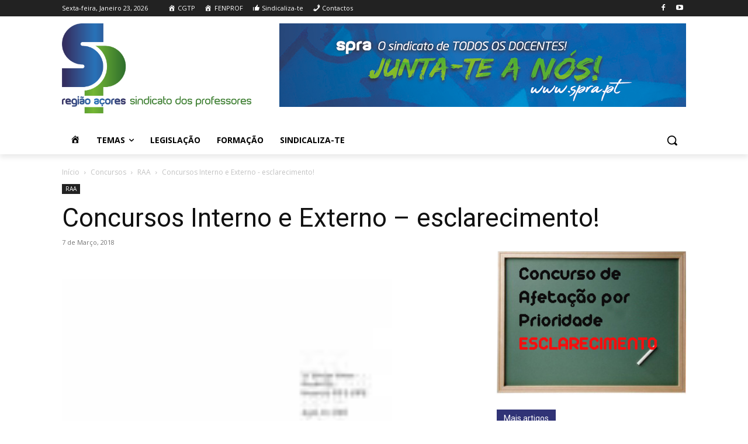

--- FILE ---
content_type: text/html; charset=UTF-8
request_url: https://www.spra.pt/wp-admin/admin-ajax.php?td_theme_name=Newspaper&v=12.6.4
body_size: 21
content:
{"4369":20}

--- FILE ---
content_type: text/html; charset=utf-8
request_url: https://www.google.com/recaptcha/api2/anchor?ar=1&k=6LcD4-kdAAAAAP4Nny_hL5XrsSirDazxVP6rgpUs&co=aHR0cHM6Ly93d3cuc3ByYS5wdDo0NDM.&hl=en&v=PoyoqOPhxBO7pBk68S4YbpHZ&size=invisible&anchor-ms=20000&execute-ms=30000&cb=cjqatcgfhq4y
body_size: 49704
content:
<!DOCTYPE HTML><html dir="ltr" lang="en"><head><meta http-equiv="Content-Type" content="text/html; charset=UTF-8">
<meta http-equiv="X-UA-Compatible" content="IE=edge">
<title>reCAPTCHA</title>
<style type="text/css">
/* cyrillic-ext */
@font-face {
  font-family: 'Roboto';
  font-style: normal;
  font-weight: 400;
  font-stretch: 100%;
  src: url(//fonts.gstatic.com/s/roboto/v48/KFO7CnqEu92Fr1ME7kSn66aGLdTylUAMa3GUBHMdazTgWw.woff2) format('woff2');
  unicode-range: U+0460-052F, U+1C80-1C8A, U+20B4, U+2DE0-2DFF, U+A640-A69F, U+FE2E-FE2F;
}
/* cyrillic */
@font-face {
  font-family: 'Roboto';
  font-style: normal;
  font-weight: 400;
  font-stretch: 100%;
  src: url(//fonts.gstatic.com/s/roboto/v48/KFO7CnqEu92Fr1ME7kSn66aGLdTylUAMa3iUBHMdazTgWw.woff2) format('woff2');
  unicode-range: U+0301, U+0400-045F, U+0490-0491, U+04B0-04B1, U+2116;
}
/* greek-ext */
@font-face {
  font-family: 'Roboto';
  font-style: normal;
  font-weight: 400;
  font-stretch: 100%;
  src: url(//fonts.gstatic.com/s/roboto/v48/KFO7CnqEu92Fr1ME7kSn66aGLdTylUAMa3CUBHMdazTgWw.woff2) format('woff2');
  unicode-range: U+1F00-1FFF;
}
/* greek */
@font-face {
  font-family: 'Roboto';
  font-style: normal;
  font-weight: 400;
  font-stretch: 100%;
  src: url(//fonts.gstatic.com/s/roboto/v48/KFO7CnqEu92Fr1ME7kSn66aGLdTylUAMa3-UBHMdazTgWw.woff2) format('woff2');
  unicode-range: U+0370-0377, U+037A-037F, U+0384-038A, U+038C, U+038E-03A1, U+03A3-03FF;
}
/* math */
@font-face {
  font-family: 'Roboto';
  font-style: normal;
  font-weight: 400;
  font-stretch: 100%;
  src: url(//fonts.gstatic.com/s/roboto/v48/KFO7CnqEu92Fr1ME7kSn66aGLdTylUAMawCUBHMdazTgWw.woff2) format('woff2');
  unicode-range: U+0302-0303, U+0305, U+0307-0308, U+0310, U+0312, U+0315, U+031A, U+0326-0327, U+032C, U+032F-0330, U+0332-0333, U+0338, U+033A, U+0346, U+034D, U+0391-03A1, U+03A3-03A9, U+03B1-03C9, U+03D1, U+03D5-03D6, U+03F0-03F1, U+03F4-03F5, U+2016-2017, U+2034-2038, U+203C, U+2040, U+2043, U+2047, U+2050, U+2057, U+205F, U+2070-2071, U+2074-208E, U+2090-209C, U+20D0-20DC, U+20E1, U+20E5-20EF, U+2100-2112, U+2114-2115, U+2117-2121, U+2123-214F, U+2190, U+2192, U+2194-21AE, U+21B0-21E5, U+21F1-21F2, U+21F4-2211, U+2213-2214, U+2216-22FF, U+2308-230B, U+2310, U+2319, U+231C-2321, U+2336-237A, U+237C, U+2395, U+239B-23B7, U+23D0, U+23DC-23E1, U+2474-2475, U+25AF, U+25B3, U+25B7, U+25BD, U+25C1, U+25CA, U+25CC, U+25FB, U+266D-266F, U+27C0-27FF, U+2900-2AFF, U+2B0E-2B11, U+2B30-2B4C, U+2BFE, U+3030, U+FF5B, U+FF5D, U+1D400-1D7FF, U+1EE00-1EEFF;
}
/* symbols */
@font-face {
  font-family: 'Roboto';
  font-style: normal;
  font-weight: 400;
  font-stretch: 100%;
  src: url(//fonts.gstatic.com/s/roboto/v48/KFO7CnqEu92Fr1ME7kSn66aGLdTylUAMaxKUBHMdazTgWw.woff2) format('woff2');
  unicode-range: U+0001-000C, U+000E-001F, U+007F-009F, U+20DD-20E0, U+20E2-20E4, U+2150-218F, U+2190, U+2192, U+2194-2199, U+21AF, U+21E6-21F0, U+21F3, U+2218-2219, U+2299, U+22C4-22C6, U+2300-243F, U+2440-244A, U+2460-24FF, U+25A0-27BF, U+2800-28FF, U+2921-2922, U+2981, U+29BF, U+29EB, U+2B00-2BFF, U+4DC0-4DFF, U+FFF9-FFFB, U+10140-1018E, U+10190-1019C, U+101A0, U+101D0-101FD, U+102E0-102FB, U+10E60-10E7E, U+1D2C0-1D2D3, U+1D2E0-1D37F, U+1F000-1F0FF, U+1F100-1F1AD, U+1F1E6-1F1FF, U+1F30D-1F30F, U+1F315, U+1F31C, U+1F31E, U+1F320-1F32C, U+1F336, U+1F378, U+1F37D, U+1F382, U+1F393-1F39F, U+1F3A7-1F3A8, U+1F3AC-1F3AF, U+1F3C2, U+1F3C4-1F3C6, U+1F3CA-1F3CE, U+1F3D4-1F3E0, U+1F3ED, U+1F3F1-1F3F3, U+1F3F5-1F3F7, U+1F408, U+1F415, U+1F41F, U+1F426, U+1F43F, U+1F441-1F442, U+1F444, U+1F446-1F449, U+1F44C-1F44E, U+1F453, U+1F46A, U+1F47D, U+1F4A3, U+1F4B0, U+1F4B3, U+1F4B9, U+1F4BB, U+1F4BF, U+1F4C8-1F4CB, U+1F4D6, U+1F4DA, U+1F4DF, U+1F4E3-1F4E6, U+1F4EA-1F4ED, U+1F4F7, U+1F4F9-1F4FB, U+1F4FD-1F4FE, U+1F503, U+1F507-1F50B, U+1F50D, U+1F512-1F513, U+1F53E-1F54A, U+1F54F-1F5FA, U+1F610, U+1F650-1F67F, U+1F687, U+1F68D, U+1F691, U+1F694, U+1F698, U+1F6AD, U+1F6B2, U+1F6B9-1F6BA, U+1F6BC, U+1F6C6-1F6CF, U+1F6D3-1F6D7, U+1F6E0-1F6EA, U+1F6F0-1F6F3, U+1F6F7-1F6FC, U+1F700-1F7FF, U+1F800-1F80B, U+1F810-1F847, U+1F850-1F859, U+1F860-1F887, U+1F890-1F8AD, U+1F8B0-1F8BB, U+1F8C0-1F8C1, U+1F900-1F90B, U+1F93B, U+1F946, U+1F984, U+1F996, U+1F9E9, U+1FA00-1FA6F, U+1FA70-1FA7C, U+1FA80-1FA89, U+1FA8F-1FAC6, U+1FACE-1FADC, U+1FADF-1FAE9, U+1FAF0-1FAF8, U+1FB00-1FBFF;
}
/* vietnamese */
@font-face {
  font-family: 'Roboto';
  font-style: normal;
  font-weight: 400;
  font-stretch: 100%;
  src: url(//fonts.gstatic.com/s/roboto/v48/KFO7CnqEu92Fr1ME7kSn66aGLdTylUAMa3OUBHMdazTgWw.woff2) format('woff2');
  unicode-range: U+0102-0103, U+0110-0111, U+0128-0129, U+0168-0169, U+01A0-01A1, U+01AF-01B0, U+0300-0301, U+0303-0304, U+0308-0309, U+0323, U+0329, U+1EA0-1EF9, U+20AB;
}
/* latin-ext */
@font-face {
  font-family: 'Roboto';
  font-style: normal;
  font-weight: 400;
  font-stretch: 100%;
  src: url(//fonts.gstatic.com/s/roboto/v48/KFO7CnqEu92Fr1ME7kSn66aGLdTylUAMa3KUBHMdazTgWw.woff2) format('woff2');
  unicode-range: U+0100-02BA, U+02BD-02C5, U+02C7-02CC, U+02CE-02D7, U+02DD-02FF, U+0304, U+0308, U+0329, U+1D00-1DBF, U+1E00-1E9F, U+1EF2-1EFF, U+2020, U+20A0-20AB, U+20AD-20C0, U+2113, U+2C60-2C7F, U+A720-A7FF;
}
/* latin */
@font-face {
  font-family: 'Roboto';
  font-style: normal;
  font-weight: 400;
  font-stretch: 100%;
  src: url(//fonts.gstatic.com/s/roboto/v48/KFO7CnqEu92Fr1ME7kSn66aGLdTylUAMa3yUBHMdazQ.woff2) format('woff2');
  unicode-range: U+0000-00FF, U+0131, U+0152-0153, U+02BB-02BC, U+02C6, U+02DA, U+02DC, U+0304, U+0308, U+0329, U+2000-206F, U+20AC, U+2122, U+2191, U+2193, U+2212, U+2215, U+FEFF, U+FFFD;
}
/* cyrillic-ext */
@font-face {
  font-family: 'Roboto';
  font-style: normal;
  font-weight: 500;
  font-stretch: 100%;
  src: url(//fonts.gstatic.com/s/roboto/v48/KFO7CnqEu92Fr1ME7kSn66aGLdTylUAMa3GUBHMdazTgWw.woff2) format('woff2');
  unicode-range: U+0460-052F, U+1C80-1C8A, U+20B4, U+2DE0-2DFF, U+A640-A69F, U+FE2E-FE2F;
}
/* cyrillic */
@font-face {
  font-family: 'Roboto';
  font-style: normal;
  font-weight: 500;
  font-stretch: 100%;
  src: url(//fonts.gstatic.com/s/roboto/v48/KFO7CnqEu92Fr1ME7kSn66aGLdTylUAMa3iUBHMdazTgWw.woff2) format('woff2');
  unicode-range: U+0301, U+0400-045F, U+0490-0491, U+04B0-04B1, U+2116;
}
/* greek-ext */
@font-face {
  font-family: 'Roboto';
  font-style: normal;
  font-weight: 500;
  font-stretch: 100%;
  src: url(//fonts.gstatic.com/s/roboto/v48/KFO7CnqEu92Fr1ME7kSn66aGLdTylUAMa3CUBHMdazTgWw.woff2) format('woff2');
  unicode-range: U+1F00-1FFF;
}
/* greek */
@font-face {
  font-family: 'Roboto';
  font-style: normal;
  font-weight: 500;
  font-stretch: 100%;
  src: url(//fonts.gstatic.com/s/roboto/v48/KFO7CnqEu92Fr1ME7kSn66aGLdTylUAMa3-UBHMdazTgWw.woff2) format('woff2');
  unicode-range: U+0370-0377, U+037A-037F, U+0384-038A, U+038C, U+038E-03A1, U+03A3-03FF;
}
/* math */
@font-face {
  font-family: 'Roboto';
  font-style: normal;
  font-weight: 500;
  font-stretch: 100%;
  src: url(//fonts.gstatic.com/s/roboto/v48/KFO7CnqEu92Fr1ME7kSn66aGLdTylUAMawCUBHMdazTgWw.woff2) format('woff2');
  unicode-range: U+0302-0303, U+0305, U+0307-0308, U+0310, U+0312, U+0315, U+031A, U+0326-0327, U+032C, U+032F-0330, U+0332-0333, U+0338, U+033A, U+0346, U+034D, U+0391-03A1, U+03A3-03A9, U+03B1-03C9, U+03D1, U+03D5-03D6, U+03F0-03F1, U+03F4-03F5, U+2016-2017, U+2034-2038, U+203C, U+2040, U+2043, U+2047, U+2050, U+2057, U+205F, U+2070-2071, U+2074-208E, U+2090-209C, U+20D0-20DC, U+20E1, U+20E5-20EF, U+2100-2112, U+2114-2115, U+2117-2121, U+2123-214F, U+2190, U+2192, U+2194-21AE, U+21B0-21E5, U+21F1-21F2, U+21F4-2211, U+2213-2214, U+2216-22FF, U+2308-230B, U+2310, U+2319, U+231C-2321, U+2336-237A, U+237C, U+2395, U+239B-23B7, U+23D0, U+23DC-23E1, U+2474-2475, U+25AF, U+25B3, U+25B7, U+25BD, U+25C1, U+25CA, U+25CC, U+25FB, U+266D-266F, U+27C0-27FF, U+2900-2AFF, U+2B0E-2B11, U+2B30-2B4C, U+2BFE, U+3030, U+FF5B, U+FF5D, U+1D400-1D7FF, U+1EE00-1EEFF;
}
/* symbols */
@font-face {
  font-family: 'Roboto';
  font-style: normal;
  font-weight: 500;
  font-stretch: 100%;
  src: url(//fonts.gstatic.com/s/roboto/v48/KFO7CnqEu92Fr1ME7kSn66aGLdTylUAMaxKUBHMdazTgWw.woff2) format('woff2');
  unicode-range: U+0001-000C, U+000E-001F, U+007F-009F, U+20DD-20E0, U+20E2-20E4, U+2150-218F, U+2190, U+2192, U+2194-2199, U+21AF, U+21E6-21F0, U+21F3, U+2218-2219, U+2299, U+22C4-22C6, U+2300-243F, U+2440-244A, U+2460-24FF, U+25A0-27BF, U+2800-28FF, U+2921-2922, U+2981, U+29BF, U+29EB, U+2B00-2BFF, U+4DC0-4DFF, U+FFF9-FFFB, U+10140-1018E, U+10190-1019C, U+101A0, U+101D0-101FD, U+102E0-102FB, U+10E60-10E7E, U+1D2C0-1D2D3, U+1D2E0-1D37F, U+1F000-1F0FF, U+1F100-1F1AD, U+1F1E6-1F1FF, U+1F30D-1F30F, U+1F315, U+1F31C, U+1F31E, U+1F320-1F32C, U+1F336, U+1F378, U+1F37D, U+1F382, U+1F393-1F39F, U+1F3A7-1F3A8, U+1F3AC-1F3AF, U+1F3C2, U+1F3C4-1F3C6, U+1F3CA-1F3CE, U+1F3D4-1F3E0, U+1F3ED, U+1F3F1-1F3F3, U+1F3F5-1F3F7, U+1F408, U+1F415, U+1F41F, U+1F426, U+1F43F, U+1F441-1F442, U+1F444, U+1F446-1F449, U+1F44C-1F44E, U+1F453, U+1F46A, U+1F47D, U+1F4A3, U+1F4B0, U+1F4B3, U+1F4B9, U+1F4BB, U+1F4BF, U+1F4C8-1F4CB, U+1F4D6, U+1F4DA, U+1F4DF, U+1F4E3-1F4E6, U+1F4EA-1F4ED, U+1F4F7, U+1F4F9-1F4FB, U+1F4FD-1F4FE, U+1F503, U+1F507-1F50B, U+1F50D, U+1F512-1F513, U+1F53E-1F54A, U+1F54F-1F5FA, U+1F610, U+1F650-1F67F, U+1F687, U+1F68D, U+1F691, U+1F694, U+1F698, U+1F6AD, U+1F6B2, U+1F6B9-1F6BA, U+1F6BC, U+1F6C6-1F6CF, U+1F6D3-1F6D7, U+1F6E0-1F6EA, U+1F6F0-1F6F3, U+1F6F7-1F6FC, U+1F700-1F7FF, U+1F800-1F80B, U+1F810-1F847, U+1F850-1F859, U+1F860-1F887, U+1F890-1F8AD, U+1F8B0-1F8BB, U+1F8C0-1F8C1, U+1F900-1F90B, U+1F93B, U+1F946, U+1F984, U+1F996, U+1F9E9, U+1FA00-1FA6F, U+1FA70-1FA7C, U+1FA80-1FA89, U+1FA8F-1FAC6, U+1FACE-1FADC, U+1FADF-1FAE9, U+1FAF0-1FAF8, U+1FB00-1FBFF;
}
/* vietnamese */
@font-face {
  font-family: 'Roboto';
  font-style: normal;
  font-weight: 500;
  font-stretch: 100%;
  src: url(//fonts.gstatic.com/s/roboto/v48/KFO7CnqEu92Fr1ME7kSn66aGLdTylUAMa3OUBHMdazTgWw.woff2) format('woff2');
  unicode-range: U+0102-0103, U+0110-0111, U+0128-0129, U+0168-0169, U+01A0-01A1, U+01AF-01B0, U+0300-0301, U+0303-0304, U+0308-0309, U+0323, U+0329, U+1EA0-1EF9, U+20AB;
}
/* latin-ext */
@font-face {
  font-family: 'Roboto';
  font-style: normal;
  font-weight: 500;
  font-stretch: 100%;
  src: url(//fonts.gstatic.com/s/roboto/v48/KFO7CnqEu92Fr1ME7kSn66aGLdTylUAMa3KUBHMdazTgWw.woff2) format('woff2');
  unicode-range: U+0100-02BA, U+02BD-02C5, U+02C7-02CC, U+02CE-02D7, U+02DD-02FF, U+0304, U+0308, U+0329, U+1D00-1DBF, U+1E00-1E9F, U+1EF2-1EFF, U+2020, U+20A0-20AB, U+20AD-20C0, U+2113, U+2C60-2C7F, U+A720-A7FF;
}
/* latin */
@font-face {
  font-family: 'Roboto';
  font-style: normal;
  font-weight: 500;
  font-stretch: 100%;
  src: url(//fonts.gstatic.com/s/roboto/v48/KFO7CnqEu92Fr1ME7kSn66aGLdTylUAMa3yUBHMdazQ.woff2) format('woff2');
  unicode-range: U+0000-00FF, U+0131, U+0152-0153, U+02BB-02BC, U+02C6, U+02DA, U+02DC, U+0304, U+0308, U+0329, U+2000-206F, U+20AC, U+2122, U+2191, U+2193, U+2212, U+2215, U+FEFF, U+FFFD;
}
/* cyrillic-ext */
@font-face {
  font-family: 'Roboto';
  font-style: normal;
  font-weight: 900;
  font-stretch: 100%;
  src: url(//fonts.gstatic.com/s/roboto/v48/KFO7CnqEu92Fr1ME7kSn66aGLdTylUAMa3GUBHMdazTgWw.woff2) format('woff2');
  unicode-range: U+0460-052F, U+1C80-1C8A, U+20B4, U+2DE0-2DFF, U+A640-A69F, U+FE2E-FE2F;
}
/* cyrillic */
@font-face {
  font-family: 'Roboto';
  font-style: normal;
  font-weight: 900;
  font-stretch: 100%;
  src: url(//fonts.gstatic.com/s/roboto/v48/KFO7CnqEu92Fr1ME7kSn66aGLdTylUAMa3iUBHMdazTgWw.woff2) format('woff2');
  unicode-range: U+0301, U+0400-045F, U+0490-0491, U+04B0-04B1, U+2116;
}
/* greek-ext */
@font-face {
  font-family: 'Roboto';
  font-style: normal;
  font-weight: 900;
  font-stretch: 100%;
  src: url(//fonts.gstatic.com/s/roboto/v48/KFO7CnqEu92Fr1ME7kSn66aGLdTylUAMa3CUBHMdazTgWw.woff2) format('woff2');
  unicode-range: U+1F00-1FFF;
}
/* greek */
@font-face {
  font-family: 'Roboto';
  font-style: normal;
  font-weight: 900;
  font-stretch: 100%;
  src: url(//fonts.gstatic.com/s/roboto/v48/KFO7CnqEu92Fr1ME7kSn66aGLdTylUAMa3-UBHMdazTgWw.woff2) format('woff2');
  unicode-range: U+0370-0377, U+037A-037F, U+0384-038A, U+038C, U+038E-03A1, U+03A3-03FF;
}
/* math */
@font-face {
  font-family: 'Roboto';
  font-style: normal;
  font-weight: 900;
  font-stretch: 100%;
  src: url(//fonts.gstatic.com/s/roboto/v48/KFO7CnqEu92Fr1ME7kSn66aGLdTylUAMawCUBHMdazTgWw.woff2) format('woff2');
  unicode-range: U+0302-0303, U+0305, U+0307-0308, U+0310, U+0312, U+0315, U+031A, U+0326-0327, U+032C, U+032F-0330, U+0332-0333, U+0338, U+033A, U+0346, U+034D, U+0391-03A1, U+03A3-03A9, U+03B1-03C9, U+03D1, U+03D5-03D6, U+03F0-03F1, U+03F4-03F5, U+2016-2017, U+2034-2038, U+203C, U+2040, U+2043, U+2047, U+2050, U+2057, U+205F, U+2070-2071, U+2074-208E, U+2090-209C, U+20D0-20DC, U+20E1, U+20E5-20EF, U+2100-2112, U+2114-2115, U+2117-2121, U+2123-214F, U+2190, U+2192, U+2194-21AE, U+21B0-21E5, U+21F1-21F2, U+21F4-2211, U+2213-2214, U+2216-22FF, U+2308-230B, U+2310, U+2319, U+231C-2321, U+2336-237A, U+237C, U+2395, U+239B-23B7, U+23D0, U+23DC-23E1, U+2474-2475, U+25AF, U+25B3, U+25B7, U+25BD, U+25C1, U+25CA, U+25CC, U+25FB, U+266D-266F, U+27C0-27FF, U+2900-2AFF, U+2B0E-2B11, U+2B30-2B4C, U+2BFE, U+3030, U+FF5B, U+FF5D, U+1D400-1D7FF, U+1EE00-1EEFF;
}
/* symbols */
@font-face {
  font-family: 'Roboto';
  font-style: normal;
  font-weight: 900;
  font-stretch: 100%;
  src: url(//fonts.gstatic.com/s/roboto/v48/KFO7CnqEu92Fr1ME7kSn66aGLdTylUAMaxKUBHMdazTgWw.woff2) format('woff2');
  unicode-range: U+0001-000C, U+000E-001F, U+007F-009F, U+20DD-20E0, U+20E2-20E4, U+2150-218F, U+2190, U+2192, U+2194-2199, U+21AF, U+21E6-21F0, U+21F3, U+2218-2219, U+2299, U+22C4-22C6, U+2300-243F, U+2440-244A, U+2460-24FF, U+25A0-27BF, U+2800-28FF, U+2921-2922, U+2981, U+29BF, U+29EB, U+2B00-2BFF, U+4DC0-4DFF, U+FFF9-FFFB, U+10140-1018E, U+10190-1019C, U+101A0, U+101D0-101FD, U+102E0-102FB, U+10E60-10E7E, U+1D2C0-1D2D3, U+1D2E0-1D37F, U+1F000-1F0FF, U+1F100-1F1AD, U+1F1E6-1F1FF, U+1F30D-1F30F, U+1F315, U+1F31C, U+1F31E, U+1F320-1F32C, U+1F336, U+1F378, U+1F37D, U+1F382, U+1F393-1F39F, U+1F3A7-1F3A8, U+1F3AC-1F3AF, U+1F3C2, U+1F3C4-1F3C6, U+1F3CA-1F3CE, U+1F3D4-1F3E0, U+1F3ED, U+1F3F1-1F3F3, U+1F3F5-1F3F7, U+1F408, U+1F415, U+1F41F, U+1F426, U+1F43F, U+1F441-1F442, U+1F444, U+1F446-1F449, U+1F44C-1F44E, U+1F453, U+1F46A, U+1F47D, U+1F4A3, U+1F4B0, U+1F4B3, U+1F4B9, U+1F4BB, U+1F4BF, U+1F4C8-1F4CB, U+1F4D6, U+1F4DA, U+1F4DF, U+1F4E3-1F4E6, U+1F4EA-1F4ED, U+1F4F7, U+1F4F9-1F4FB, U+1F4FD-1F4FE, U+1F503, U+1F507-1F50B, U+1F50D, U+1F512-1F513, U+1F53E-1F54A, U+1F54F-1F5FA, U+1F610, U+1F650-1F67F, U+1F687, U+1F68D, U+1F691, U+1F694, U+1F698, U+1F6AD, U+1F6B2, U+1F6B9-1F6BA, U+1F6BC, U+1F6C6-1F6CF, U+1F6D3-1F6D7, U+1F6E0-1F6EA, U+1F6F0-1F6F3, U+1F6F7-1F6FC, U+1F700-1F7FF, U+1F800-1F80B, U+1F810-1F847, U+1F850-1F859, U+1F860-1F887, U+1F890-1F8AD, U+1F8B0-1F8BB, U+1F8C0-1F8C1, U+1F900-1F90B, U+1F93B, U+1F946, U+1F984, U+1F996, U+1F9E9, U+1FA00-1FA6F, U+1FA70-1FA7C, U+1FA80-1FA89, U+1FA8F-1FAC6, U+1FACE-1FADC, U+1FADF-1FAE9, U+1FAF0-1FAF8, U+1FB00-1FBFF;
}
/* vietnamese */
@font-face {
  font-family: 'Roboto';
  font-style: normal;
  font-weight: 900;
  font-stretch: 100%;
  src: url(//fonts.gstatic.com/s/roboto/v48/KFO7CnqEu92Fr1ME7kSn66aGLdTylUAMa3OUBHMdazTgWw.woff2) format('woff2');
  unicode-range: U+0102-0103, U+0110-0111, U+0128-0129, U+0168-0169, U+01A0-01A1, U+01AF-01B0, U+0300-0301, U+0303-0304, U+0308-0309, U+0323, U+0329, U+1EA0-1EF9, U+20AB;
}
/* latin-ext */
@font-face {
  font-family: 'Roboto';
  font-style: normal;
  font-weight: 900;
  font-stretch: 100%;
  src: url(//fonts.gstatic.com/s/roboto/v48/KFO7CnqEu92Fr1ME7kSn66aGLdTylUAMa3KUBHMdazTgWw.woff2) format('woff2');
  unicode-range: U+0100-02BA, U+02BD-02C5, U+02C7-02CC, U+02CE-02D7, U+02DD-02FF, U+0304, U+0308, U+0329, U+1D00-1DBF, U+1E00-1E9F, U+1EF2-1EFF, U+2020, U+20A0-20AB, U+20AD-20C0, U+2113, U+2C60-2C7F, U+A720-A7FF;
}
/* latin */
@font-face {
  font-family: 'Roboto';
  font-style: normal;
  font-weight: 900;
  font-stretch: 100%;
  src: url(//fonts.gstatic.com/s/roboto/v48/KFO7CnqEu92Fr1ME7kSn66aGLdTylUAMa3yUBHMdazQ.woff2) format('woff2');
  unicode-range: U+0000-00FF, U+0131, U+0152-0153, U+02BB-02BC, U+02C6, U+02DA, U+02DC, U+0304, U+0308, U+0329, U+2000-206F, U+20AC, U+2122, U+2191, U+2193, U+2212, U+2215, U+FEFF, U+FFFD;
}

</style>
<link rel="stylesheet" type="text/css" href="https://www.gstatic.com/recaptcha/releases/PoyoqOPhxBO7pBk68S4YbpHZ/styles__ltr.css">
<script nonce="to0AKxImJqL978YejqWMzA" type="text/javascript">window['__recaptcha_api'] = 'https://www.google.com/recaptcha/api2/';</script>
<script type="text/javascript" src="https://www.gstatic.com/recaptcha/releases/PoyoqOPhxBO7pBk68S4YbpHZ/recaptcha__en.js" nonce="to0AKxImJqL978YejqWMzA">
      
    </script></head>
<body><div id="rc-anchor-alert" class="rc-anchor-alert"></div>
<input type="hidden" id="recaptcha-token" value="[base64]">
<script type="text/javascript" nonce="to0AKxImJqL978YejqWMzA">
      recaptcha.anchor.Main.init("[\x22ainput\x22,[\x22bgdata\x22,\x22\x22,\[base64]/[base64]/[base64]/bmV3IHJbeF0oY1swXSk6RT09Mj9uZXcgclt4XShjWzBdLGNbMV0pOkU9PTM/bmV3IHJbeF0oY1swXSxjWzFdLGNbMl0pOkU9PTQ/[base64]/[base64]/[base64]/[base64]/[base64]/[base64]/[base64]/[base64]\x22,\[base64]\x22,\x22RWdxw7vCjWYpw4LDlnDDjcKQw5AvAMKEwp5GX8OiFz3Dsz1/wrFQw7UkwoXCkjrDsMKzOFvDiB7DmQ7DpDnCnE5+wqwlUXLCoXzCqGgPNsKCw4vDjMKfAzDDtFRww4fDh8O5wqN7CWzDuMKTbsKQLMOTwq17EDPCjcKzYC7DnsK1C15rUsO9w5TCrgvCm8K0w6nChCnCtwoew5nDqcKuUsKUw5nCjsK+w7nCsW/DkwI+P8OCGUHCnn7DmWYHGMKXJgsdw7t3PitbKcOxwpXCtcKLRcKqw5vDjUoEwqQdwrLClhnDlMOuwppiwqzDjwzDgyfDhll8XsOaP0rCtx7Djz/Ci8Oew7ghw4TCtcOWOijDriVMw5h4S8KVK3LDuz0XRXTDm8KSXUxQwoVow4tzwpY1wpVkTMKoFMOMw7g3wpQqKMKvbMOVwos/w6HDt1tfwpxdwrTDmcKkw7DCtQF7w4DCmcOZPcKSw57CncOJw6YDWik9JsOVUsOvDQ0TwoQmHcO0wqHDuhEqCQvCicK4wqB3DsKkcn7Dq8KKHEx0wqx7w7jDpFTChnBOFhrChMKKNcKKwqgGdARYGx4uQ8Kqw7lbAMObLcKJSAZaw77DnsKVwrYIP17Crh/Cm8KRKDF1QMKuGT3CkWXCvW9mUTEGw5rCt8KpwprCnWPDtMOPwpw2LcKPw5nCikjCqcK7ccKJw7kyBsKTwoLDh07Dtj/CvsKswr7CixvDssK+eMOmw7fCh18mBsK6wr1bcsOMUwt0TcKFw7Q1wrJnw5nDi3UkwqLDgnhgaWcrCsK/[base64]/Dv8OxQh/Cqk/[base64]/CkcKvw4PDgcKgwoTDlMOIwrRCwp/[base64]/CtsK2wofCocK8E8Onw43DlcODw5jCkGvCj0QYwo/CisOmwrltw74zwq3CqsKnw4wMZcKQBMOef8KSw6DDi1NdTGsAw6rCn2wlwozCqcOww4hOGcOXw7F3w6zCisK4wqh8w7sEFwRDNsK1w4Jpwp5PWn/DqMKBAjcaw60sF0LCpMOxw6R9ScK3woXDikcSwrtXw4TCu2fDm2dGw6zDow5rH0BkXkRYacK7wpgSwq4adcOPwoEywqpHZFPCtMKcw7gYw7R2J8Krw5zDgh5UwqTDnl/CmDpdGD0ywqQgRcKlHsKWw5oaw70GLcKgw67CjmLCghXCi8Omw4HCscONNAPDlyzCrX95w7ItwptwcBJ/w7PDmMKDIml1fMO+w5pcOGAgwpVVB2jDq1hVXMOgwokhwqBqJ8O7KMK8XhsDw53CnB4KBAc9A8Onw6cAQsKew5fCvkYGwqDCl8Oow7J0w5Mlwr/DkcK5wr3CssKWCSjDlcKYwpZIwpNBwqljwoFmfsKLRcK8w4Ibw60hPh/ColDCtsKHZsOgdFUkwp4NRsKjAx7DoBw0X8OrDcOwTcKDT8Kuw4zDksOnw6nCjsKCAMOccsOAwonClAc6wq7DnmrDi8KxXVrCiQoENcOeRcOIwo/CviwNaMKLIMOVwoBJfMO+WDwmXCfCkSsJwpzCvcKjw6p5wqQMC14lKB7ChGjDmsK9w7o6ejFawrrDj0PDrnhuSAVBVcOZwolGIw9vCMOsw4LDrsO/fcKMw5F0OkUvMsOfw5ADI8KVw7fDpsODAMOCDiBSwrnDoE3DpMOdJB7ClMOPfn8Pw4/Ds0fDj2zDgV87wr9Dwo4gw69NwofCiC/[base64]/[base64]/ChCUhdQZmwr3DvcOcwoFcw6LDsF7CkwnCmUcmwrTDqFLDoyTDmE9AwpNJPChkw7PDtDXCocKww7nChmrClcOoKMOSQcKhw6tfIlIjw7oywpEwUU/DiVnCpXnDqB3CiALCscKzJcOmw5RywrHDl1zDqcOnwqk3wqHDjcOOAlJMDsOhE8KEwp5Hwow9w4A0GWrDjTnDtMOpWiTCi8KvZkdqwqZxdsKbw4UFw7NdWmQXw6rDmT3Cux/DoMOaWMOxI2LCnh1xW8KMw4zDucOoworCqBBwDCzDjELCscOew7XDoCbCpz3CqcKOaCXDqk3DiFDDi2LDv0HDvcK2w6oWccOhdHPCr3lSAyXCoMK/w4EYw6guYsOzwodJwp3CuMO5w4cvwrfDkcK7w67CqUXDkhQuwoLDpS3CsSFGS0JdRkwHwo9AdcOlwqNZw4dvwoPCq1DDgUlmOgZhw5fCg8O1IF8nwofCpcK2w4LCv8KZfzPCtcK/dUPCvxTDuVnDqMOrw4jCsSNWw64eUld8GcKdLUXDplkqcW/DnsK6wqHDu8KQVibDmsO0w5oLAMKKw7DDhsOkw6LCi8K0esOgwqdfw60XwrDCucKMwqbDnsK7wobDu8Ktw4zCs2tjMxzCq8KGZMO9eXkywqchwqTCsMKTwpvDqz7CoMOAwqbDv1QRM1Egcw/[base64]/wpvDqcOWR8Kaw4A1wpNFeSHDhcO2w50nfHB0wrIAaivCuQTDuSLCggkJw6I1YMKxw73DtylUwq1AAWXDowbDgMK7EWFRw7kDZsKEwq8XC8Kzw6AQNVPChg7DgDp/wqvDnMO4w7UEw7NFNBnDkMOSw5nDryduwoTCnAPCm8OqPFdQw4BpCsOjw7RvKMKdZ8OvcsK/wqvCn8KFw6MLGMKkw7cjTTHDjjsrFEvDvRtlWMKFWsOOYTU5w7gJwo/CqsO9GsOyw57DucKURMOJX8OIQcO/[base64]/[base64]/[base64]/Dk8KcAxVYR8OXFk0/a8OvQUXDl8OOw5vDn0NsLRQMw6rCucOfwo5Mwo/DhEjCgXhkw4rCjCJiwpssRBgRTkbDkMK6w53ChMOtw7QtPHLCiwNPw4pcDsKNMMK9wo7Cqlc4WAzDiFDDrCtKw5dsw5zCrRZ7fGNGMsKKw5FJw695wrYPw4rDlhbCmCPDnMK6wqDDrBIPZMK9worDlB0nScK4w6XCscKtwqjDtGHCoVNcb8OlCcKxCsKLw5jCjcK/DgZGwqnCj8OvWl4GH8KkDHHCiE0OwrV8XmBmbsO0MkLDjhzCgsOoCMOTRAjCl1opZ8KrWcKNw5PCswZwfsOWwr7CocKPw5HDqxMFw5J/[base64]/w4NYH1fDhF8ZJhR8wp9dw4gxe8KVZcOUw5TDgTrDgnRWREzDihfDjsKUAcK7QjY9w4p6dxnCmRNrwrkfwr7DosKXFlbClW3Cn8KfDMK0QcOzw74VasOJAcKNS1XDggd9N8OAwr/[base64]/Ds8Ogw6HDr8KuWsKew4rCnFvDs0bDiCt9wq9mw5RDwqV2J8KSw67DkcOSGsKpwqTCiiXDjcKpc8Olwr3CosO2w7vDnsKbw7hfwosrw5pbXyvCgzzDv3UOccORU8KdPMKQw6fDgh1tw7FRQgvCjgEkw4YQE1vDq8KGwoXDvsK/wpPDhC9mw6fCu8OJDcO/w5RSw4QSK8OswpJ3Z8KawqzCvwfCi8Kyw7PDgQkKB8OMwoBSMifDh8KYDVvDpsO2H1xRaijDkxfCkFNywr4rTsKbXcOvw4bClsKLCWXCp8OlwqPDucOhw6pKw5QGXMKVwrbChMOAw5XDtk/CpcKpeABpZSrDgcOvwp58AGsswo/Cp2cyeMOzw6tLXsO3Z1XCgWzCuSLCgBIlGWHCvMOYw6FqYMOPOGzDvMKkSHkNwonDhsKEwrzDp0DDhGliw4ICbcOsOsO1EDEcwqzDsCbDuMOxdUfDpFcQwonCuMO6w5MQBsK9KkPCqcKXGl7ClkQ3e8K/JsOAwr/[base64]/ZDkEJCpdZitZw7/ClcKvM8O+VjDCnETDicOFwoLDnxjDucK6wpx5ESvDvw5rwq1dIsO+w4cnwrRjbnHDtsOGPMOMwqBVPGsfw4/[base64]/Cv8OLw5HDtj3CtzkswoLCnxrCi8Kfw4bDpcOZUsO2wp3DrsOgYlUse8Kdw5TDoGVQwqjDvWXDj8KdMFLDiV5McUMJw5jDsXfCtMK6w5rDukZ/[base64]/[base64]/[base64]/CnEnDunDDrk7DjCHChXXDgj8NT0bDqwQcaQh7GsK0Qh/DisOQwrXDiMKEwoFGw7giw6rDi23DnX95RMKPJAkcaxzClMOfUBrDrMO7wpjDjhFbKXzCqsKXwq5Sd8K8wp8dw6crJcOzWgklMcOmw7plXGZfwpQwccOPwrcwwoFZMcOxTjbDmsOBw4M9wpHClsKOJsKTwqhUZ8KdVH/Dl33ClFrCq0ZywogrXBJ2GjrDm0YKDsOywoNvw5jCk8OkwpnCoRIjFcOdYcOxeSAhE8OTwphrwrXCtS0Nwqg7wosYwrrDggAKPytYQMKVwqXDsGnCiMKbwo/DnzbCr07DlUMfwrDDiCcFwrzDiwscZ8OqHBAuLsOrRMKOGCTCq8KWF8OAwpvDlcKdCwNDwrFdXBR+w7BFw4/CocO3w7bCkwDDocKqw6t4UcO2TF3CpMOnd2E7wprCtVjCuMKZPsKeVwQvZDHDtMOcwp3DkTPCvHnDpMOSwptHI8OswqTCkgPCvxEgw4FVBMKIw7nCmsKawojCq8ObbFHDi8O4NmPCm0hNQcKDw40rc0lmPGUZwpkRwqU8T3A/[base64]/Cr8OWwpkxLwAdw4YKfw7CikvDtVM1w5fDtsKOFzfCqSw2U8ODFsO9w77DqCAXw4YYw4PCghdIKsO6woPCr8OLwpHCpMKVwrt8eMKTwqYBwqfDowN7RG0/V8K8wq3DsMKVwo3Dh8OCJVJec091UsKdwop7w7tawr3DtsOww5nCt0dHw5Rwwr7DqMKYw4vCqMK9JRd7wqJEETwQwp/DsRRPwqtQwo3DvcKowqVVH3k4TsOKw61mw5w4ZyxzVsKAw6gLT3E7aTjDmXPDkSgJw57ComTDicO3K0RrZsOwwovDli/CnS4lBz3Dh8Oqw44Owr1EZsKgw7XDicOawqrDh8Oiw6/[base64]/DhGElalbCoTENw4BQwqjDtMOWMsO1w4PCoMKGwrbDoWBKI8OzZVXCgigGw7LCjsKQS3s2RsKGwrcRw7EOIC/DmsKVf8O/UFzCg3vDsMKXw7tPKHsFQVJww7dHwrxQwr3DgsKdw7vCuDDCnSIKYcKuw4gqKDPCoMOKwrBPNgVmwrAQXsKIXCrCmS8cw57DuA3CkHUZJmwROhbDqS0XwrzCq8OZfggjPsK0wp8WZ8Kdw6rDkX40FG0XUsOmRMKTwr3DhsOkwrEKw4rDognDn8KUwo1/w6J+w6obGVPDs3Q8w57DrU3DncKiCMKhwpUVw4jCvMOCY8OSWsKMwrl6UhLCtEVbBMK0Q8OhO8KowrZKADPCnsO+Y8Osw5fCvcO1wpMjOAd0wprCksK/EcK1wqksZ0XDpyPCg8OAbsOdBmMRw7zDp8K3w7g5RMOHwpRNN8Ovw65wJ8K+wpt2WcKDOBUzwqp0wp/Cn8KUwqfDgMK0TMO7w53CjU55w4LCiW/CoMKxesK1c8OAwpAeA8K5BMKOwqwYTMOgwqHDsMKlQUIjw7hnLMO5wqhHw7d6wr7CjAfCvXfDusKzwqfCrsOUwpzCnA3Dj8KOw7jCscOsNMOhWW0gJ0xpFl/DhEIUw7bCoWTClcKTdw5JVMKDXizDlSXCi0HDiMOkNcKaU0jCscKCQxfDncOFHsOMNl7Cg0DCuQTDjDc7QcK1wrUhw77Ci8K3w57CoHrCpxFxPDgOPTVFDMK0WwIiw4TDnMKSUBExHMKrcQ5cw7bDtMOGwoE2w6/Cv0fCqznCn8KpQWjDlgV/CklTOk4uw58Ewo3Ck3zCvMOzwozCqFc/wpHCnkcFw5LDgyVlAgjCsCTDlcK6w7gww6LCi8O9wr3DgsKYw7BlbyEQPMKtKnsow4vDjcOYFcO0KsOJR8KUw6zCoTIyIsOiUMOXwpFgwoDDvyrDsFzDnMO8wpjDmUtiZsOQP30tASDCusKGwpsYw5LDicKPMEnDtisFJsKLw6FSw4Zswq5ewp3CosK6d3/CucK/w6/[base64]/f8OuEcOUwo3DusONfX/Dh8O9wpTDtMO5LcKvw7bDuMKdwoZpwooiDBIcw6hGRgcBbybDsXjDgsOrPsKWfcOawog5L8OPL8K6w5QjwpjClMKDw5fDoTrDqMO+C8KlYjRqZB7DucOpL8OKw7/[base64]/woIvSMO8w6rCq34uScK2PcOBCMKww5ISw5shwpvCm8Kuw4HCnDZSd2vDqcOqw6B3w6hzOi/Dl0DDt8OTB1vCuMK/w4DDvcKaw7TDl00VRlJAw7h3wprDvsKbwqczCcOewqLDiCxfwqDCtwPDsDDDk8K/w6ckwrc+PlxHwqZRNsK6wrAISVjCgBbCoGpWw6lrwphlGGTDpxDDhMK9wpZ7acO4wr/CtMOBUygNw6FKMRwgw7gxIsKqw5Rgwo5qwp4CeMKiDsKFwpBgcD5lLFXChCFIA3bDsMKSL8KdIMOYFsKcBU0Pw4Mbbg3DqVrCtMOOwpPDoMO5wrduHFvDr8O/JnPDjglFG0t6J8KhPMONZMKJw7jChBTDvMODw7bDkkIXFx9Yw4TDrMKJbMOVbMK7wp4Xwp7ClMKHUMOrwqdjwqvCnxE6Nj57w6PDgVYpDcOdw7gUwo/DkcOAbD9ycMKtJQXCqUXDlMODA8KYfjvCnsOfwrLDqiHCqMKjRiU8w6lfHRrCh1MAwrtyC8KjwowmK8O6W3vCtSBZwoEGw5PDi35Yw51JAMOpCVXCkCXCmFxwe2d8wrhlwp7CuENUwr5awqFMBSzCjMOwBcOLwrfCskE3eS91Cz/[base64]/[base64]/dVwGcMKRw5ZmfsKCdn7Dl8OYwrZIesOKw4bChgfCowc7wohwwql8RcKjfMKQCwnDsHZZWsKgwr/DqsKZwrXDnsKHw6DDgS/[base64]/[base64]/Dt3/DjsKywoIuV0/DucOHVgE/wrfDusKbw50kw77CnTAqw5QKwrZrc0TDgQYaw7rDicOwDsKEw7hMJihYMgDDt8KOEVHCicOQH1hEwqnCo2ROw7LDhMOTTsOGw57CtMKrTWY3dMOmwrw3RMOQaVc8NsO4w6fCtcOtw4DCgcKfbsKzwrQpAcK8wr/CiTrDusKla3XDoF0Hwr1Sw6DCqsOkwpslWkvDhcKEOApTYXc4wpfCmUZtw6PDsMKicsKZPUpbw7YuF8Omw7/CuMO4wpHCnMK6Q3B/Ww5HHSAQwo7Dt0JKT8OTwp8wwrphPMKFNMKUEsKyw5PDhsKMEsOzwprCncKuw4EQw5Q2w602UMKJVjxowqHCkMOJwrTCh8KcwoTDoizCmn/Dh8OuwppGwo7DjsKaTsK8w5hUU8OcwqbCgRwjXMKbwqQiw5UlwrLDlcKawoxWPsKaScKQwqHDlHvCmnTDjGVSWgMMPXbCl8ONB8KpDmASaX3DgiEiBmcewr4bQ0zCtRk6EBbCrjx1wpsvwrJ+P8ORZsOVwo7CvsOOR8K6wrAAFSY4eMKQwr3CrcORwqdNw6t/[base64]/fSPDtsOJw6BJw4VRwovDqDjCk3bDjMKEwrvCt8K8wq8XCMO+esOYMAhXQsK9w7rCqSQVAH7CisOZQmHDtcOQwrcMw4nCgC3CoU7Cv07CtV/CtMOMacKDDsOEL8O+WcK5N3liw7MVw5MtXcOUL8KNIxxlw4nCs8K2w7jCoSZ6w54tw7fCl8KOwrE2FsO8w5/CkhHCk1/DpsKLw6VxEcKKwqcIw5bDscKbwo/Crw3CsiRbKMOfwoVzYMKGCsK2EjRrX0R8w5PCt8K5TlZrUsOZwqEpw7piw4kwFgBSABEWFcOfcsKSw6nDmcKfwo/DqDjDlcKFRsKvRcOnD8Kdw5PDj8KRwrjClWnCjDwLZk5ydhXDmsKDb8ORKsKrDsKtwoMaAmBackvDlQfCp35LwoHDhSVHJ8KWwq/Ck8Oxwod/woQ0wp/DlcK/w6fCgsOjAcOOw5fDqsOfw60dVgfDjcKbw6/Cg8KBIljDj8KAwr7DlsKpfgbCpyB/wrFZZMO/wonDh30Yw5UZVsK/aGYFH1VAw5fCh3ILLsOtdMK/LXV6cUVFEsOow6HCncKjU8KZOjZVAyLCkTITLyjDssKuw5LCr2DDkyLDv8OqwpLDti3DgQ/[base64]/CrMK7woF+wpVZHsOKwqvCtsK4HsO/DsKuwo7CjcK8w697w4nCkMKbw793Y8KqScOgMMOLw5LCrEDDm8O/GibDjn/[base64]/Cp3EsCsO2w4E8GMObwo4Mw6vCn8OYEy5cwqTDsFrCgRbDuU/CsAUmYcO3K8OXwpt4w5zChjJ3wqnCssKsw6DCqDfCjlFMGDrCqMO+w7QkP0doI8Kgw7/DghHDvC9HWSzDtsKaw7bCkcOJBsO4w7TCjCUPw6RGdXk+C0LDosOQd8K6w5BSw4XCmCnDoCPDi1p0IsKAbXp/[base64]/w4HDscOsLjZtw5TCgBxQWz9Vw4nCvcO3OMODdwnCind6wqhMImrCh8O/woxBdzoeAsOow4sCW8KMIsKZwr1Rw5tAOwjCgFQEwoHCq8KsN2Mgw6VnwoowUsOhw5DCl3nClcO9ecOnw5rCqyJ6MjvDvsO3wpzCi0TDuUs2w71lOj7CgMOgwpweHcO+MMKfKEBrw6/CiVlXw4BUeXvDvcOfB2RgwqVZwoLCl8OZw441wpLCtMOAb8Kmw7ZVaRZEPwN4VsOFM8OJwowywpUkw48TbcK1VHVOUQdFw4PCqxbCr8OoVywWTEYew5vCrm9qS2JRDkzDl3LCiA0gVAgTwo7DqwzCrWofdX06YH0sXsKRw6orcy/Ch8K0wrMLw5kNRsOrGsKrCDJ0GsOqwqx8wop2w7DChMOdeMOmPVDDvMOfCcKRwrHDvDp6w5TDn0jCoBHCkcOYw6XDksOSwo8hw6cOCwESwqcKUj5NwqnDlsOVNMKyw7XCscKPw4EPGMKPECtHw4AeOsK/w4cUw5deUcKRw4R+w7wtwqrCvMOSBSzDuhfDhsOWwrzCuHF6IsO+w4/DqDQ/F2rCnUlNw7cgJMOvw74dYmPDq8KYfiopw6t8YcO1w4bDq8OLXMKSZMKpwqDDtcKsSVRNw7I7PcKjQMOQw7fDplzCjMK7w6vCphlPQcKGPEfCkyoYwqByTWsOwpfCn3Qew7rDu8ORwpMqXsKAwrLCncKFGMOXwr/DiMOYwq7DnmrCtX5TcEvDtsK8MkVyw6LDoMKWwqhBw4bDrMOmwpLCpXBTTGMYwogAwrjCpkV5w5M+w4c4w5vDjsOpA8Kdc8OmwqHCjMKzwqjCmFY/w5zCj8OVQCICOsKfeyPDnTfDlhbChsKODcKow5HDosKhW1HDusO6w5I/K8OIw6jDqAHDqcKhbmnCiFnCgjLCrGnDjsOAw6lww57CoyjCn2AbwrYHw4NWN8ObIcOrw5hJwowswpnCkFXDjk8Uw4TDmiHCiHjCjCkkwrDDisK2w5p3ZBrCuz7CgsOZw7gTwo3DvsKrwqLCsmrChMOIwpbDgsOuw5oWJQLChW7DoAwkK17DuBkfwo4Pwo/CriHDim7CscKYwrbCjRo1wqzCn8K4wrEFZMOsw65XLXbCg1kOZ8OOw5UXwqLDscO9wqTDjMK1IBbDgMOgwqjCkhvCu8KEJMOYwpvCnMKMwpnDtAk9O8OjZlRbwr1Vw6t9wp04w7dBw6nDvFsAEsOwwr9yw59/GmgUw47Dlj7Di8Kawp3CkRXDlsO1w5jDkcOXbHxVMHdKMlM8FcOEwpfDuMKWw7ZMDkQXBcKswpM/dH/Di3tgQmzDlClJMXwiwqXDicKvSx14w7Usw7Eiwr7DnnfDhsOPMV7Dq8OGw7hjwog4w78Jw5fClUhrG8KGe8KiwpFUwpEVO8OZUwgIO3fCtivDqcOwwpfDmn1Hw7LCnX/[base64]/CncK/[base64]/CogzDuMKKwpnCoAALIS0bYApBwqYLw6DDpypxw5XCvD7CkGfDn8OXLMO8HMKjwqBnX3/DpcO0NQvDmMOawoXCjzXDhQJLwrfDvR9Tw4fCuBTDj8O7w7FHwpPDjcOUw6NswqYjwoV9w6gxDsKUBMOHBkzCu8KWPV0CXcKyw4kgw4/[base64]/[base64]/SsO+AT5DwqoFMcKpTTpzwoAgwpEHw5PDoMOUw4MrbgLDhsKjw4rDlF4EEUpUYMKLIETDg8KCwo9GY8KGY0dNFMOkSsOPwo0iCUc3T8O0cXLDqjfCo8KLw4bDj8OYXMO/woQsw5/[base64]/wpc0ScKswqbDsWAWMTzCmB5Twqgywq/CoFbDtQ1vw6towqTCrl/[base64]/CtMOiw71ywobCtloewoLDkcOJw4XCrMOzf1RXOsOmbSHCv8KzO8OvOynCnCY/w6HCusO1w7DDosKjw6kmd8OoIybDgcOTw6Msw6XDqE3DhcOPXsOYBMONRsKHbkRewo15BcObHnzDrcOFWB7DoGPDiRIaS8O4w5hXwplfwqN5w5ZGw41QwoF7Mg97wrNJw5gSTkLCssOZKMKQSsObJMOPUcKCaEzDkHckw5Z3IhLCh8OCdVgoZ8OxQirDuMKJWMOUwr/CvcKjWlHClsK4DBDDnsK4wrXDncOAwpAYU8OEwoAwNCjCvQrCihrCv8OxWsOpOMOIfk0Hw7/DmBBrwrXCgwZodcOKw6QzAkYKwofDr8OqHsKECBAXLm7Di8KxwotEw47DmlvCoFbCnlvCo2NtwrvDqcO4w7YyDcOHw43CoMOLw4kcXMKqwovCj8K2YMOcZsO/w58DBQFGwpvClk3DmMK8AMOHw64Uw7FZWsKjKsObwqs8w5kieA/DqAZqw6DCuDomw7QuPSfCh8Kzw4/Cn1zCqWZSYcOgWzHCpMOfwoDCvcOSwpjCiX8dIcK4wqwtbwbCscOkw4U0IQVyw53ClcKRScOGw690Nx/DrMKNw7o9w4hoZsK6w7HDmcKEwqHCtsOtTUfDmV0DDXnDohZKQW9EdcO9w6o5ZcKKYsKtcsOjw4cuSMKdwpEQN8KrcMKbIWEsw5XDs8K2bsO7WAYfX8OmRsO7wp/Dow8ESgNVw49ZwpHCkcKTw6EcIcODMcOYw6oGw77CkcOjwpd4WsOccMOdMW3CocKlwq1Ew7F5aDhzecOjwp06w4cJw4MDasKNwpkDwpt+HMOxCsOow6cgwp7CqUjCs8Kbw7XDhMOsFDIdTcOwLRXCvcKywqxBw6PClcOxPMK5woDCksOjwp4kWsKjw6MOYT/[base64]/wpQSXGtywq/DuzYlw7jDq8OvWAMswqoZw5vDlMOsOMObwrbDp3kNwpjDlsKiAS7Cv8OywrjDpBYdPgtHw6BRJsKqeBnDpyjDnsKoDsKUI8Ojw7vDgCXCssOoccKDwpLDhcKBP8OLwo10w5nDjhd8X8KvwqVoAybCoELDhMKDwrHDqcOow7d0wrTCul9/JMOHw79Xw7s+w75ew43CjcKhdMKUwqvDocKEbUQlEA/[base64]/DscOBFHxNw5gTw7/[base64]/Du8OTPGBNXMOOwobCs8ONRVEDU8O5wolJwpPDsm/[base64]/DjsKzw6rDi8Kyw6BJwrQLY8OOw4FlTj/Dn8KRKMKOwqsrwpLCilvDk8Ktw4zDhn/CtsKUf0o0w63Do0wFABwIfgpEbCtjw7HDhx9fG8O/[base64]/Dq8OsZ8OywqrCrcOAMsKJwqzDpcOTecOFwpBoI8KCwqzCo8OSdcOkEcO9KQfDiUFNw4hOw7PDtMK2QsKrwrTDsXBAw6fDocKdwpAQfRvCucKJQMK6wpvCjk/[base64]/CjB4gwqsufMO4w6cfwoMvFMKWTMKew53Co8K1bsKIwo4Uw7zDpsK6YhcHN8KkIDTDj8KswoZmwp9UwqYGwqzDgsOPZ8Kvw7DDo8K2wpURSH/DgcKvw6fCh8KxMgNow67Dg8K/NhvCgMOowpzDhcOFw53CqMOtwpgzwp3DlsKtZsOrPMOfGw7DkVDCicK6HzzCmcOOwr7DgMOoCmgONnQiw4hFwqYVw6xiwrhuIHHCp3/DlmXCvmAUVcOKIRszwpAjwoLDkjHCisOxwq5oVMK2Tj7CgjzCucKDcnzCnDzCrD0yGsO3ent7QE7DrMKAw5kHwq0tCMOFw5zCnm/Dm8Oaw5s0wqDCs37DoDo9azfCi1EQSsKsNsK2LcOWWcOCAMO3dk/Dq8KgHMOWw5HDncKdO8KLw5NpHiPCuXXDpx7CvsO8w7F/CEfCszfComQtwqJTwqYAw4t1YngMwo4wO8O3w6pdwqstQV/Ck8Kcw67DhMOkwpI8TirDozg4M8O/[base64]/Ds8K+TcK4b8KXw7F3w5PDvTZ8w4TDl8OCw4vCkG7CqMO/NsKnC3VsF2gMXzNpw4UyU8KTLsOAw6LCjcOtw4/DlQDDgMKrEkHCgEfCusOpw4NaKzFHwrtyw7sfw4jCt8Onwp3Do8KLS8KRBUYRw60owpJIwoJXw5/DmMOZNzDClcKIfE3CiC7DiyrDpsOHw7jCkMOgSsOoa8OSw4cRH8OvL8K4w6NwZSjDpXrCgsO2w6nDnwUaOcKowpsBSVxJWmccw7PCuGjCqz8Mb3/[base64]/CqMKRw551F3TDksOpFcO9wr7DolpWwq3DkXVhw5QPw4E8E8Kuw6Eawq0tw7fCti8ewpDCt8OGN2DCrB9ROTMOwq1iEMKpADoBwp8fw73DqMK9csKXdsO+ejzDocKfTwnCjcK2CGU+HMOaw5DDniXDijcUOcKNZ37ClMK3WAkWf8KGw6PDvMOHEhVnworDqCDDpcKdw5/CocOBw5wZwobCox0ow5p9wplIw60/dw7CjcKUwrw+wpNSNWMOw5U0N8Opw6HDswZ6Y8KQTMKZFcOlw5HDqcOLWsKlKMKqw7nCvzvCqQTDpjTCkcK8wr/Ch8KWJVbCqwc9aMKYw7PDnVsEZlphPkliWcOWwrJLMBQNDmRBw4Ntw7AFwqYqCMKOw7loCMOiwqJ4wpvDrsKhRW4lAkHCvi9GwqTCqsKuPzk8wrwqc8Oaw7DCjgbDkTcCwoQ/CsKmRcKAHjPCvhbCkMK4w4jDu8KUfBwCd3Faw5Qsw6AlwrTCusOaJBDCl8KHw6wrKj19wqIew4bCnsOaw5UyAsOLwovDmz3DvSlLOsOZwpVjGcO+QUDDn8Kcwr1zwr/CsMOHQAXCgMOywpkAw58aw4fCnxoXZ8KEGD5pWhvCqMK9NhYNwp7DisKCO8OPw5vDsRUQAsKVP8KLw6XDjFAnck3CoyRndcKgM8KQw61QJAfCk8OzFyczeglyXBBuPsOJIUbDsTDDvkMAwpTDuEtpwoF+w73Ck2LDiyl+EEvDmcO+Wk7Dj3clw6nDgjnCi8O/fMKlCyhSw5zDvhXChWFfw6jCocO0JMOjUMOKwq7Dg8OcfGltB1/Co8OxSGjDkMKfLcKUTcKbYTzCgHBkwpHDgynCnErCoBckwr/DqcOewq3Drnh6eMOHw7wrJR4fwqlXw74CIMOow6AZwrQLIFJOwp5aRMKBw5nDmsO+w6MtN8Ofw7bDjMOcwrwSEDrCpcKES8KcTxzDgDgjwqLDtCfCpgNdwo/DlMKDCMKKJiDCh8KpwpIqLMOLw4zDkC8gwrIVMcOMQMOJw5vDgsOFMsK1w41uLMO0Z8OfE3wvwpPDmSHCsTHDmm3ClSPCuSF+IE8BR352wqXDo8Owwo59VMKcQcKKw7rCg23CvsKPwo8SH8KjXFJzw5o7w78ILMOrei0kwrEzFMKoa8OYUh/Cm0V/S8KwFGjDsGhfJ8O3NsOWwpFUN8OxU8O4dsOxw4M2WQEsZH/ChBDCinHCn0BoAXfCvsKsw6bCpsOjYwzCkBXDjsOuwqnDjHfDv8KOw4wiWQXCoApxKk/[base64]/Cu3zCtXQIGCXDv8OOwofCijXCtcORwpdXw7DCm2JYw5vDpicae8KdU1LDqGLDs37DkCTCu8Krw60tbcKKOsO/[base64]/wrXCnkXCkHLDh8OqUMOmEzHCpcOtw67CgUEGwqRrw4cnNcKQw4o2dC3CmUd/TR8TE8KdwrPDsHphXgpMwojCjcOeC8OSwq3DrWPCiUXCq8OWwr8hRzMHw5QHD8KGG8KDw5LCrHoUfsK8wrFiQ8ODwq3DjT/[base64]/[base64]/Cl8K8SsKpwqDCuMO8aMOuwrTDvMKFIxLDowDDj13DizlWdRUawq7DsQPCicONwqTCn8OHwrd9GsOdwqgiMy5bwpFVw5dMwrfChlBNwo7CnRlSGcKiwo7DscKBd1bDl8OkFMOnEcK7KS46KE/Ci8KsccKgwqhEw4PCvjUPwqk/wonDhMK+Zm1OTwgEwrjCrQLCuHnDr2TDjMOALsK1w4fDhhfDvcK6bQPDkTpQw4YyRsKkwpbDnMOJF8KFwp3CjcKROlbCu03CgRXChlXDryIvw4IKasO/[base64]/a8KOdCEpVgLDpn0pwqLDunHDtwAeSlMNwo1jSMKOwpJVBjbDk8OVVMK/VMObC8KDQmBBbAXDi2fDpsOeeMKVfcO3w5vCjBHCicKPTysLUBbCgcK4XRcNJEk1YMOPw4/DiwzDrwjCmEtvwqs+wovCnTDClhseZ8KqwqvCrXXDlMKAawPCrB1owqrDqsOYwo0jwpUyXMOHwqfDksOyAyVwNSrCvjBKwoolwpcGB8K9w7PCtMOew71ZwqQodRdGQQLDl8OsfSPDgcOgAsK9fzPCjcK/wpXDtcKQG8OnwoNAbVkbw6/[base64]/CuMOnw6RbfyHCkMOlwpEhQ8KxWARTIMKiPiVOw6p3MMKwKgRTLcKlwpUHNcKQfU7CuS4fwr5OwqXDucKiw4/ChSTDrsKwHMK7w6DCnsKJZHbDgcKYwqzDij7CoHhAw5jDgCFcw5JuPWzCr8KFwqLCn1DCn03DgcKbwoN5wrxJw4YAw7oZwo3DmmsyAcOFcMOfw73Cmyd9w4ZCwpUrAsOMwpjCt2/CtMKzG8ORfcKhw5/DuA3DsgV4wqjDg8OYw68lwr9gw53CqMOWKiLCn1dNM2HCmBLDnSvCmz0RIDbDp8KCKU9jwoLCnR7DosOdNsOsIVdXVcO5acKswo/CoCDCg8KwLMORw4zDusKtw49reUPCrsO3wqJ0w5/DusKEM8KZd8OJw47Du8Ofw44GTsOuOMK7YsOFwqJDwoJXbH1WVT/[base64]/DlsOHNR/CuMOVwr9vw49Rw6/[base64]/[base64]/eMO6wojDqm9+Dxk4wqDCsD82UgnCkRZkwpHDkhE/N8KbRMOuwr3CgHMWwrYiw6zDgcKiwpLCiGQkwplewrV5wp/DuRlXw58aHRA3wrcrN8OWw6fDtFUuw6U5FcOOwoHCn8OrwpbCu2Jkb3kSNDrCgMKlTgTDkBkgUcKgJcOYwqkhw57DssOZHkZ+ZcKHfcOsZ8OBw48wwpPDkcO/esKZDcOlw7FCdTlkw7cNwpVMfQAlEADCqMKNZWzDtMK+wp/CmRHDtsKDwqHDtggNURw4w7vCqsOEO1w1w6RvIyQfJhnDsQ04w5HDssO1EBw+YHBLw4LCgBbCmjLCo8Kaw4/DnCRVw4VCw7c3CcOzw6fDsnhDwr8UC11hwoAwL8OPeQnDqztkw4I1wqPDjU9aFU5/wrY8U8OjMSQEC8K6VcKqCFtIw7/Di8K8wpZvfXjCiT/CmHXDr1NbHxbCoxXCo8K+IsKewpkGS3Izw6s+JArCoyA5XScIYj1jBUE2w6lWw65Ew7wZC8KWKsOtaWfDuhVYERDCq8Oow5XDksOJwoNXeMOrA3PCk2TDumJ4wqhwQcOTfi09w7YjwpHDmsOGwpoQXQs+w4EYQH/Dn8KSaTcfREp8UmY+SjxVwpJvw4zCggY2w5Iuw44BwrEqw6sMw48Qwrsvw7vDjAzCgj9iwrDDhk9lFR08fiYzwpVPGmUrCEzCrMOWw7vDj0jDgkzDqDXChVs6EGNfY8OJwr/[base64]/CkMKkw7M2wpvDvSfCnFZPGV/Di8O5KAMMwrElwq0ocArDhR/[base64]/DgMOLRcOGdgslMcOeU8OPw6nDhG7DqMOuwql2w45ncxlHw4fCsHMtfsOwwq4fwqLCnMKAS2Eqw57CoipAw6zDsBxPeVDCknDDpsOdZUROw6LDt8O+w6d0wrHDtX3Cpk/CgGXDmicSfjjCq8KgwqtTc8KDFFlnw7Iawq1uwqfDrC0nHcOawpXDs8Kxwr/DoMKeOMKwasOiL8Oic8KOIMKbw4/CpcK1fMKEQ3Z2wpnCgsOgGsOpbcOjWTPDgB/CpsOqwr7Cl8OjNAJvw7HDlsO9wpR/w4nCrcK6wojCjcK3D1PDgmHCsW7CvXbDtcKzL0TDgW4ZcMO+w4AbHcOxXMK5w7sEw43Dh3fDjBYlw4DCgsOGw60nYsKvfRYePMOrXH/DoyXDrsOPNSkueMOeXmYgwrNVQ27DmUoXFGjCs8OiwqcAVn7CownCnBPCvHUhw5NZwoLDgsOYwobCtcK3w77DvlHCosO+AkrDucOGLcKiw5R/[base64]/[base64]/CvMKvN8OIOsKOwoHDjCnCn3vDqsOqwqDCmkFOw6nDnMOAw7AcecKiRsOOw6jCjRjDsVPDuC0xOcKtdkzCuhZXG8Ovw7EAwqgFf8OrTW81w4jCvGZyPjQNwoPDh8KYJgHCqcORwoTCisOnw40GNnVtwpTDvMK/w59aOMK7w6HDqcOGFMKmw7zDoMOmwqzCqm4NMcK6wr1+w7ZIJ8O/wqDCm8KEHy3ChsOvcADCmsKhLG3CgMKiwonCn3DDpjnClsOKwo9uwr/CgcOSB03DlhLCn2fDh8O6wrvDqkrDnGUAwr0xZsOlAsOPwrnDk2bDvjjDk2XDjyshXlMWwrYZwqXCpgkpZcOMDsOAw5dvfDNIwpIKcTzDowTDoMOxw4rDpcKUwowow5Rswo5WcMOewooEwq/[base64]/DnFTCi2LCrFBJY8K1PMKtPcK5eMOGwoVxSMKWEnw/wrcPO8KMw7LCkxEnH28gSlcjw6/[base64]/DlVjCucKOT2bCqcOwbRgYw7d8w713w41eXcKAIsObIWfDssOCFcK1AioLYsK2woo7w6cGFMOmSSc/woPCvjEnB8KLBG3DuHTDlsKdw73Cm1NDQsK7R8O/FwjDgsKSAijCoMO2Xz4\\u003d\x22],null,[\x22conf\x22,null,\x226LcD4-kdAAAAAP4Nny_hL5XrsSirDazxVP6rgpUs\x22,0,null,null,null,1,[21,125,63,73,95,87,41,43,42,83,102,105,109,121],[1017145,101],0,null,null,null,null,0,null,0,null,700,1,null,0,\[base64]/76lBhnEnQkZnOKMAhmv8xEZ\x22,0,0,null,null,1,null,0,0,null,null,null,0],\x22https://www.spra.pt:443\x22,null,[3,1,1],null,null,null,1,3600,[\x22https://www.google.com/intl/en/policies/privacy/\x22,\x22https://www.google.com/intl/en/policies/terms/\x22],\x22Q3nFF/XQ3Lceygt0OViPvY/Tg6FQ6j5IVzbdgQAN9/k\\u003d\x22,1,0,null,1,1769210908704,0,0,[81,112,70],null,[70,205],\x22RC-cYiRwnTXVE-X3A\x22,null,null,null,null,null,\x220dAFcWeA6fXG60I7lIho6mUBf_xUyJOdVe8aDo0x9SUOXIyD_UuLgQ3NzbkYYur1M4ZCW2RRmGGgvARPmqna-hH51TICNZEu4hAg\x22,1769293708471]");
    </script></body></html>